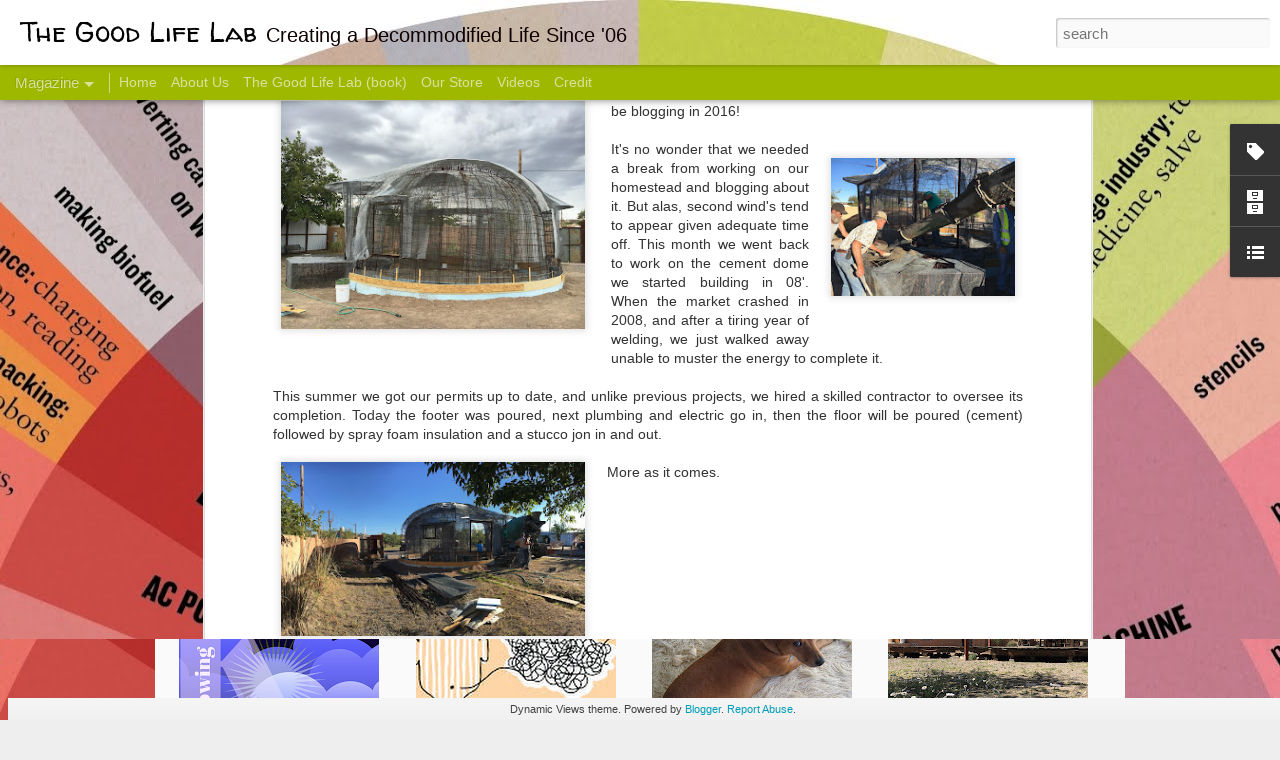

--- FILE ---
content_type: text/javascript; charset=UTF-8
request_url: http://www.thegoodlifelab.com/?v=0&action=initial&widgetId=BlogArchive1&responseType=js&xssi_token=AOuZoY5LnoB5fo8lSFP-lt930J2D-92BNQ%3A1769382692221
body_size: 2065
content:
try {
_WidgetManager._HandleControllerResult('BlogArchive1', 'initial',{'url': 'http://www.thegoodlifelab.com/search?updated-min\x3d1969-12-31T16:00:00-08:00\x26updated-max\x3d292278994-08-17T07:12:55Z\x26max-results\x3d50', 'name': 'All Posts', 'expclass': 'expanded', 'toggleId': 'ALL-0', 'post-count': 4478, 'data': [{'url': 'http://www.thegoodlifelab.com/2025/', 'name': '2025', 'expclass': 'expanded', 'toggleId': 'YEARLY-1735718400000', 'post-count': 1, 'data': [{'url': 'http://www.thegoodlifelab.com/2025/01/', 'name': 'January', 'expclass': 'expanded', 'toggleId': 'MONTHLY-1735718400000', 'post-count': 1, 'posts': [{'title': 'The Good Life Lab is For Sale, Truth or Consequenc...', 'url': 'http://www.thegoodlifelab.com/2025/01/the-good-life-lab-is-for-sale-truth-or.html'}]}]}, {'url': 'http://www.thegoodlifelab.com/2024/', 'name': '2024', 'expclass': 'collapsed', 'toggleId': 'YEARLY-1704096000000', 'post-count': 1, 'data': [{'url': 'http://www.thegoodlifelab.com/2024/05/', 'name': 'May', 'expclass': 'collapsed', 'toggleId': 'MONTHLY-1714546800000', 'post-count': 1}]}, {'url': 'http://www.thegoodlifelab.com/2017/', 'name': '2017', 'expclass': 'collapsed', 'toggleId': 'YEARLY-1483257600000', 'post-count': 4, 'data': [{'url': 'http://www.thegoodlifelab.com/2017/06/', 'name': 'June', 'expclass': 'collapsed', 'toggleId': 'MONTHLY-1496300400000', 'post-count': 1}, {'url': 'http://www.thegoodlifelab.com/2017/05/', 'name': 'May', 'expclass': 'collapsed', 'toggleId': 'MONTHLY-1493622000000', 'post-count': 2}, {'url': 'http://www.thegoodlifelab.com/2017/01/', 'name': 'January', 'expclass': 'collapsed', 'toggleId': 'MONTHLY-1483257600000', 'post-count': 1}]}, {'url': 'http://www.thegoodlifelab.com/2016/', 'name': '2016', 'expclass': 'collapsed', 'toggleId': 'YEARLY-1451635200000', 'post-count': 54, 'data': [{'url': 'http://www.thegoodlifelab.com/2016/11/', 'name': 'November', 'expclass': 'collapsed', 'toggleId': 'MONTHLY-1477983600000', 'post-count': 1}, {'url': 'http://www.thegoodlifelab.com/2016/10/', 'name': 'October', 'expclass': 'collapsed', 'toggleId': 'MONTHLY-1475305200000', 'post-count': 2}, {'url': 'http://www.thegoodlifelab.com/2016/09/', 'name': 'September', 'expclass': 'collapsed', 'toggleId': 'MONTHLY-1472713200000', 'post-count': 2}, {'url': 'http://www.thegoodlifelab.com/2016/07/', 'name': 'July', 'expclass': 'collapsed', 'toggleId': 'MONTHLY-1467356400000', 'post-count': 6}, {'url': 'http://www.thegoodlifelab.com/2016/06/', 'name': 'June', 'expclass': 'collapsed', 'toggleId': 'MONTHLY-1464764400000', 'post-count': 3}, {'url': 'http://www.thegoodlifelab.com/2016/05/', 'name': 'May', 'expclass': 'collapsed', 'toggleId': 'MONTHLY-1462086000000', 'post-count': 7}, {'url': 'http://www.thegoodlifelab.com/2016/04/', 'name': 'April', 'expclass': 'collapsed', 'toggleId': 'MONTHLY-1459494000000', 'post-count': 10}, {'url': 'http://www.thegoodlifelab.com/2016/03/', 'name': 'March', 'expclass': 'collapsed', 'toggleId': 'MONTHLY-1456819200000', 'post-count': 7}, {'url': 'http://www.thegoodlifelab.com/2016/02/', 'name': 'February', 'expclass': 'collapsed', 'toggleId': 'MONTHLY-1454313600000', 'post-count': 14}, {'url': 'http://www.thegoodlifelab.com/2016/01/', 'name': 'January', 'expclass': 'collapsed', 'toggleId': 'MONTHLY-1451635200000', 'post-count': 2}]}, {'url': 'http://www.thegoodlifelab.com/2015/', 'name': '2015', 'expclass': 'collapsed', 'toggleId': 'YEARLY-1420099200000', 'post-count': 138, 'data': [{'url': 'http://www.thegoodlifelab.com/2015/12/', 'name': 'December', 'expclass': 'collapsed', 'toggleId': 'MONTHLY-1448956800000', 'post-count': 5}, {'url': 'http://www.thegoodlifelab.com/2015/11/', 'name': 'November', 'expclass': 'collapsed', 'toggleId': 'MONTHLY-1446361200000', 'post-count': 11}, {'url': 'http://www.thegoodlifelab.com/2015/10/', 'name': 'October', 'expclass': 'collapsed', 'toggleId': 'MONTHLY-1443682800000', 'post-count': 6}, {'url': 'http://www.thegoodlifelab.com/2015/09/', 'name': 'September', 'expclass': 'collapsed', 'toggleId': 'MONTHLY-1441090800000', 'post-count': 5}, {'url': 'http://www.thegoodlifelab.com/2015/08/', 'name': 'August', 'expclass': 'collapsed', 'toggleId': 'MONTHLY-1438412400000', 'post-count': 9}, {'url': 'http://www.thegoodlifelab.com/2015/07/', 'name': 'July', 'expclass': 'collapsed', 'toggleId': 'MONTHLY-1435734000000', 'post-count': 6}, {'url': 'http://www.thegoodlifelab.com/2015/06/', 'name': 'June', 'expclass': 'collapsed', 'toggleId': 'MONTHLY-1433142000000', 'post-count': 10}, {'url': 'http://www.thegoodlifelab.com/2015/05/', 'name': 'May', 'expclass': 'collapsed', 'toggleId': 'MONTHLY-1430463600000', 'post-count': 20}, {'url': 'http://www.thegoodlifelab.com/2015/04/', 'name': 'April', 'expclass': 'collapsed', 'toggleId': 'MONTHLY-1427871600000', 'post-count': 46}, {'url': 'http://www.thegoodlifelab.com/2015/03/', 'name': 'March', 'expclass': 'collapsed', 'toggleId': 'MONTHLY-1425196800000', 'post-count': 4}, {'url': 'http://www.thegoodlifelab.com/2015/02/', 'name': 'February', 'expclass': 'collapsed', 'toggleId': 'MONTHLY-1422777600000', 'post-count': 7}, {'url': 'http://www.thegoodlifelab.com/2015/01/', 'name': 'January', 'expclass': 'collapsed', 'toggleId': 'MONTHLY-1420099200000', 'post-count': 9}]}, {'url': 'http://www.thegoodlifelab.com/2014/', 'name': '2014', 'expclass': 'collapsed', 'toggleId': 'YEARLY-1388563200000', 'post-count': 302, 'data': [{'url': 'http://www.thegoodlifelab.com/2014/12/', 'name': 'December', 'expclass': 'collapsed', 'toggleId': 'MONTHLY-1417420800000', 'post-count': 14}, {'url': 'http://www.thegoodlifelab.com/2014/11/', 'name': 'November', 'expclass': 'collapsed', 'toggleId': 'MONTHLY-1414825200000', 'post-count': 13}, {'url': 'http://www.thegoodlifelab.com/2014/10/', 'name': 'October', 'expclass': 'collapsed', 'toggleId': 'MONTHLY-1412146800000', 'post-count': 9}, {'url': 'http://www.thegoodlifelab.com/2014/09/', 'name': 'September', 'expclass': 'collapsed', 'toggleId': 'MONTHLY-1409554800000', 'post-count': 29}, {'url': 'http://www.thegoodlifelab.com/2014/08/', 'name': 'August', 'expclass': 'collapsed', 'toggleId': 'MONTHLY-1406876400000', 'post-count': 29}, {'url': 'http://www.thegoodlifelab.com/2014/07/', 'name': 'July', 'expclass': 'collapsed', 'toggleId': 'MONTHLY-1404198000000', 'post-count': 28}, {'url': 'http://www.thegoodlifelab.com/2014/06/', 'name': 'June', 'expclass': 'collapsed', 'toggleId': 'MONTHLY-1401606000000', 'post-count': 13}, {'url': 'http://www.thegoodlifelab.com/2014/05/', 'name': 'May', 'expclass': 'collapsed', 'toggleId': 'MONTHLY-1398927600000', 'post-count': 32}, {'url': 'http://www.thegoodlifelab.com/2014/04/', 'name': 'April', 'expclass': 'collapsed', 'toggleId': 'MONTHLY-1396335600000', 'post-count': 30}, {'url': 'http://www.thegoodlifelab.com/2014/03/', 'name': 'March', 'expclass': 'collapsed', 'toggleId': 'MONTHLY-1393660800000', 'post-count': 27}, {'url': 'http://www.thegoodlifelab.com/2014/02/', 'name': 'February', 'expclass': 'collapsed', 'toggleId': 'MONTHLY-1391241600000', 'post-count': 36}, {'url': 'http://www.thegoodlifelab.com/2014/01/', 'name': 'January', 'expclass': 'collapsed', 'toggleId': 'MONTHLY-1388563200000', 'post-count': 42}]}, {'url': 'http://www.thegoodlifelab.com/2013/', 'name': '2013', 'expclass': 'collapsed', 'toggleId': 'YEARLY-1357027200000', 'post-count': 492, 'data': [{'url': 'http://www.thegoodlifelab.com/2013/12/', 'name': 'December', 'expclass': 'collapsed', 'toggleId': 'MONTHLY-1385884800000', 'post-count': 33}, {'url': 'http://www.thegoodlifelab.com/2013/11/', 'name': 'November', 'expclass': 'collapsed', 'toggleId': 'MONTHLY-1383289200000', 'post-count': 41}, {'url': 'http://www.thegoodlifelab.com/2013/10/', 'name': 'October', 'expclass': 'collapsed', 'toggleId': 'MONTHLY-1380610800000', 'post-count': 52}, {'url': 'http://www.thegoodlifelab.com/2013/09/', 'name': 'September', 'expclass': 'collapsed', 'toggleId': 'MONTHLY-1378018800000', 'post-count': 39}, {'url': 'http://www.thegoodlifelab.com/2013/08/', 'name': 'August', 'expclass': 'collapsed', 'toggleId': 'MONTHLY-1375340400000', 'post-count': 49}, {'url': 'http://www.thegoodlifelab.com/2013/07/', 'name': 'July', 'expclass': 'collapsed', 'toggleId': 'MONTHLY-1372662000000', 'post-count': 59}, {'url': 'http://www.thegoodlifelab.com/2013/06/', 'name': 'June', 'expclass': 'collapsed', 'toggleId': 'MONTHLY-1370070000000', 'post-count': 41}, {'url': 'http://www.thegoodlifelab.com/2013/05/', 'name': 'May', 'expclass': 'collapsed', 'toggleId': 'MONTHLY-1367391600000', 'post-count': 43}, {'url': 'http://www.thegoodlifelab.com/2013/04/', 'name': 'April', 'expclass': 'collapsed', 'toggleId': 'MONTHLY-1364799600000', 'post-count': 36}, {'url': 'http://www.thegoodlifelab.com/2013/03/', 'name': 'March', 'expclass': 'collapsed', 'toggleId': 'MONTHLY-1362124800000', 'post-count': 32}, {'url': 'http://www.thegoodlifelab.com/2013/02/', 'name': 'February', 'expclass': 'collapsed', 'toggleId': 'MONTHLY-1359705600000', 'post-count': 44}, {'url': 'http://www.thegoodlifelab.com/2013/01/', 'name': 'January', 'expclass': 'collapsed', 'toggleId': 'MONTHLY-1357027200000', 'post-count': 23}]}, {'url': 'http://www.thegoodlifelab.com/2012/', 'name': '2012', 'expclass': 'collapsed', 'toggleId': 'YEARLY-1325404800000', 'post-count': 460, 'data': [{'url': 'http://www.thegoodlifelab.com/2012/12/', 'name': 'December', 'expclass': 'collapsed', 'toggleId': 'MONTHLY-1354348800000', 'post-count': 19}, {'url': 'http://www.thegoodlifelab.com/2012/11/', 'name': 'November', 'expclass': 'collapsed', 'toggleId': 'MONTHLY-1351753200000', 'post-count': 27}, {'url': 'http://www.thegoodlifelab.com/2012/10/', 'name': 'October', 'expclass': 'collapsed', 'toggleId': 'MONTHLY-1349074800000', 'post-count': 36}, {'url': 'http://www.thegoodlifelab.com/2012/09/', 'name': 'September', 'expclass': 'collapsed', 'toggleId': 'MONTHLY-1346482800000', 'post-count': 26}, {'url': 'http://www.thegoodlifelab.com/2012/08/', 'name': 'August', 'expclass': 'collapsed', 'toggleId': 'MONTHLY-1343804400000', 'post-count': 36}, {'url': 'http://www.thegoodlifelab.com/2012/07/', 'name': 'July', 'expclass': 'collapsed', 'toggleId': 'MONTHLY-1341126000000', 'post-count': 42}, {'url': 'http://www.thegoodlifelab.com/2012/06/', 'name': 'June', 'expclass': 'collapsed', 'toggleId': 'MONTHLY-1338534000000', 'post-count': 36}, {'url': 'http://www.thegoodlifelab.com/2012/05/', 'name': 'May', 'expclass': 'collapsed', 'toggleId': 'MONTHLY-1335855600000', 'post-count': 42}, {'url': 'http://www.thegoodlifelab.com/2012/04/', 'name': 'April', 'expclass': 'collapsed', 'toggleId': 'MONTHLY-1333263600000', 'post-count': 51}, {'url': 'http://www.thegoodlifelab.com/2012/03/', 'name': 'March', 'expclass': 'collapsed', 'toggleId': 'MONTHLY-1330588800000', 'post-count': 54}, {'url': 'http://www.thegoodlifelab.com/2012/02/', 'name': 'February', 'expclass': 'collapsed', 'toggleId': 'MONTHLY-1328083200000', 'post-count': 59}, {'url': 'http://www.thegoodlifelab.com/2012/01/', 'name': 'January', 'expclass': 'collapsed', 'toggleId': 'MONTHLY-1325404800000', 'post-count': 32}]}, {'url': 'http://www.thegoodlifelab.com/2011/', 'name': '2011', 'expclass': 'collapsed', 'toggleId': 'YEARLY-1293868800000', 'post-count': 691, 'data': [{'url': 'http://www.thegoodlifelab.com/2011/12/', 'name': 'December', 'expclass': 'collapsed', 'toggleId': 'MONTHLY-1322726400000', 'post-count': 51}, {'url': 'http://www.thegoodlifelab.com/2011/11/', 'name': 'November', 'expclass': 'collapsed', 'toggleId': 'MONTHLY-1320130800000', 'post-count': 42}, {'url': 'http://www.thegoodlifelab.com/2011/10/', 'name': 'October', 'expclass': 'collapsed', 'toggleId': 'MONTHLY-1317452400000', 'post-count': 67}, {'url': 'http://www.thegoodlifelab.com/2011/09/', 'name': 'September', 'expclass': 'collapsed', 'toggleId': 'MONTHLY-1314860400000', 'post-count': 49}, {'url': 'http://www.thegoodlifelab.com/2011/08/', 'name': 'August', 'expclass': 'collapsed', 'toggleId': 'MONTHLY-1312182000000', 'post-count': 51}, {'url': 'http://www.thegoodlifelab.com/2011/07/', 'name': 'July', 'expclass': 'collapsed', 'toggleId': 'MONTHLY-1309503600000', 'post-count': 55}, {'url': 'http://www.thegoodlifelab.com/2011/06/', 'name': 'June', 'expclass': 'collapsed', 'toggleId': 'MONTHLY-1306911600000', 'post-count': 57}, {'url': 'http://www.thegoodlifelab.com/2011/05/', 'name': 'May', 'expclass': 'collapsed', 'toggleId': 'MONTHLY-1304233200000', 'post-count': 70}, {'url': 'http://www.thegoodlifelab.com/2011/04/', 'name': 'April', 'expclass': 'collapsed', 'toggleId': 'MONTHLY-1301641200000', 'post-count': 87}, {'url': 'http://www.thegoodlifelab.com/2011/03/', 'name': 'March', 'expclass': 'collapsed', 'toggleId': 'MONTHLY-1298966400000', 'post-count': 59}, {'url': 'http://www.thegoodlifelab.com/2011/02/', 'name': 'February', 'expclass': 'collapsed', 'toggleId': 'MONTHLY-1296547200000', 'post-count': 39}, {'url': 'http://www.thegoodlifelab.com/2011/01/', 'name': 'January', 'expclass': 'collapsed', 'toggleId': 'MONTHLY-1293868800000', 'post-count': 64}]}, {'url': 'http://www.thegoodlifelab.com/2010/', 'name': '2010', 'expclass': 'collapsed', 'toggleId': 'YEARLY-1262332800000', 'post-count': 599, 'data': [{'url': 'http://www.thegoodlifelab.com/2010/12/', 'name': 'December', 'expclass': 'collapsed', 'toggleId': 'MONTHLY-1291190400000', 'post-count': 51}, {'url': 'http://www.thegoodlifelab.com/2010/11/', 'name': 'November', 'expclass': 'collapsed', 'toggleId': 'MONTHLY-1288594800000', 'post-count': 39}, {'url': 'http://www.thegoodlifelab.com/2010/10/', 'name': 'October', 'expclass': 'collapsed', 'toggleId': 'MONTHLY-1285916400000', 'post-count': 33}, {'url': 'http://www.thegoodlifelab.com/2010/09/', 'name': 'September', 'expclass': 'collapsed', 'toggleId': 'MONTHLY-1283324400000', 'post-count': 61}, {'url': 'http://www.thegoodlifelab.com/2010/08/', 'name': 'August', 'expclass': 'collapsed', 'toggleId': 'MONTHLY-1280646000000', 'post-count': 55}, {'url': 'http://www.thegoodlifelab.com/2010/07/', 'name': 'July', 'expclass': 'collapsed', 'toggleId': 'MONTHLY-1277967600000', 'post-count': 43}, {'url': 'http://www.thegoodlifelab.com/2010/06/', 'name': 'June', 'expclass': 'collapsed', 'toggleId': 'MONTHLY-1275375600000', 'post-count': 57}, {'url': 'http://www.thegoodlifelab.com/2010/05/', 'name': 'May', 'expclass': 'collapsed', 'toggleId': 'MONTHLY-1272697200000', 'post-count': 72}, {'url': 'http://www.thegoodlifelab.com/2010/04/', 'name': 'April', 'expclass': 'collapsed', 'toggleId': 'MONTHLY-1270105200000', 'post-count': 66}, {'url': 'http://www.thegoodlifelab.com/2010/03/', 'name': 'March', 'expclass': 'collapsed', 'toggleId': 'MONTHLY-1267430400000', 'post-count': 32}, {'url': 'http://www.thegoodlifelab.com/2010/02/', 'name': 'February', 'expclass': 'collapsed', 'toggleId': 'MONTHLY-1265011200000', 'post-count': 48}, {'url': 'http://www.thegoodlifelab.com/2010/01/', 'name': 'January', 'expclass': 'collapsed', 'toggleId': 'MONTHLY-1262332800000', 'post-count': 42}]}, {'url': 'http://www.thegoodlifelab.com/2009/', 'name': '2009', 'expclass': 'collapsed', 'toggleId': 'YEARLY-1230796800000', 'post-count': 746, 'data': [{'url': 'http://www.thegoodlifelab.com/2009/12/', 'name': 'December', 'expclass': 'collapsed', 'toggleId': 'MONTHLY-1259654400000', 'post-count': 49}, {'url': 'http://www.thegoodlifelab.com/2009/11/', 'name': 'November', 'expclass': 'collapsed', 'toggleId': 'MONTHLY-1257058800000', 'post-count': 48}, {'url': 'http://www.thegoodlifelab.com/2009/10/', 'name': 'October', 'expclass': 'collapsed', 'toggleId': 'MONTHLY-1254380400000', 'post-count': 67}, {'url': 'http://www.thegoodlifelab.com/2009/09/', 'name': 'September', 'expclass': 'collapsed', 'toggleId': 'MONTHLY-1251788400000', 'post-count': 69}, {'url': 'http://www.thegoodlifelab.com/2009/08/', 'name': 'August', 'expclass': 'collapsed', 'toggleId': 'MONTHLY-1249110000000', 'post-count': 72}, {'url': 'http://www.thegoodlifelab.com/2009/07/', 'name': 'July', 'expclass': 'collapsed', 'toggleId': 'MONTHLY-1246431600000', 'post-count': 64}, {'url': 'http://www.thegoodlifelab.com/2009/06/', 'name': 'June', 'expclass': 'collapsed', 'toggleId': 'MONTHLY-1243839600000', 'post-count': 67}, {'url': 'http://www.thegoodlifelab.com/2009/05/', 'name': 'May', 'expclass': 'collapsed', 'toggleId': 'MONTHLY-1241161200000', 'post-count': 61}, {'url': 'http://www.thegoodlifelab.com/2009/04/', 'name': 'April', 'expclass': 'collapsed', 'toggleId': 'MONTHLY-1238569200000', 'post-count': 68}, {'url': 'http://www.thegoodlifelab.com/2009/03/', 'name': 'March', 'expclass': 'collapsed', 'toggleId': 'MONTHLY-1235894400000', 'post-count': 62}, {'url': 'http://www.thegoodlifelab.com/2009/02/', 'name': 'February', 'expclass': 'collapsed', 'toggleId': 'MONTHLY-1233475200000', 'post-count': 73}, {'url': 'http://www.thegoodlifelab.com/2009/01/', 'name': 'January', 'expclass': 'collapsed', 'toggleId': 'MONTHLY-1230796800000', 'post-count': 46}]}, {'url': 'http://www.thegoodlifelab.com/2008/', 'name': '2008', 'expclass': 'collapsed', 'toggleId': 'YEARLY-1199174400000', 'post-count': 679, 'data': [{'url': 'http://www.thegoodlifelab.com/2008/12/', 'name': 'December', 'expclass': 'collapsed', 'toggleId': 'MONTHLY-1228118400000', 'post-count': 52}, {'url': 'http://www.thegoodlifelab.com/2008/11/', 'name': 'November', 'expclass': 'collapsed', 'toggleId': 'MONTHLY-1225522800000', 'post-count': 62}, {'url': 'http://www.thegoodlifelab.com/2008/10/', 'name': 'October', 'expclass': 'collapsed', 'toggleId': 'MONTHLY-1222844400000', 'post-count': 61}, {'url': 'http://www.thegoodlifelab.com/2008/09/', 'name': 'September', 'expclass': 'collapsed', 'toggleId': 'MONTHLY-1220252400000', 'post-count': 68}, {'url': 'http://www.thegoodlifelab.com/2008/08/', 'name': 'August', 'expclass': 'collapsed', 'toggleId': 'MONTHLY-1217574000000', 'post-count': 37}, {'url': 'http://www.thegoodlifelab.com/2008/07/', 'name': 'July', 'expclass': 'collapsed', 'toggleId': 'MONTHLY-1214895600000', 'post-count': 71}, {'url': 'http://www.thegoodlifelab.com/2008/06/', 'name': 'June', 'expclass': 'collapsed', 'toggleId': 'MONTHLY-1212303600000', 'post-count': 58}, {'url': 'http://www.thegoodlifelab.com/2008/05/', 'name': 'May', 'expclass': 'collapsed', 'toggleId': 'MONTHLY-1209625200000', 'post-count': 59}, {'url': 'http://www.thegoodlifelab.com/2008/04/', 'name': 'April', 'expclass': 'collapsed', 'toggleId': 'MONTHLY-1207033200000', 'post-count': 49}, {'url': 'http://www.thegoodlifelab.com/2008/03/', 'name': 'March', 'expclass': 'collapsed', 'toggleId': 'MONTHLY-1204358400000', 'post-count': 54}, {'url': 'http://www.thegoodlifelab.com/2008/02/', 'name': 'February', 'expclass': 'collapsed', 'toggleId': 'MONTHLY-1201852800000', 'post-count': 43}, {'url': 'http://www.thegoodlifelab.com/2008/01/', 'name': 'January', 'expclass': 'collapsed', 'toggleId': 'MONTHLY-1199174400000', 'post-count': 65}]}, {'url': 'http://www.thegoodlifelab.com/2007/', 'name': '2007', 'expclass': 'collapsed', 'toggleId': 'YEARLY-1167638400000', 'post-count': 311, 'data': [{'url': 'http://www.thegoodlifelab.com/2007/12/', 'name': 'December', 'expclass': 'collapsed', 'toggleId': 'MONTHLY-1196496000000', 'post-count': 55}, {'url': 'http://www.thegoodlifelab.com/2007/11/', 'name': 'November', 'expclass': 'collapsed', 'toggleId': 'MONTHLY-1193900400000', 'post-count': 73}, {'url': 'http://www.thegoodlifelab.com/2007/10/', 'name': 'October', 'expclass': 'collapsed', 'toggleId': 'MONTHLY-1191222000000', 'post-count': 56}, {'url': 'http://www.thegoodlifelab.com/2007/09/', 'name': 'September', 'expclass': 'collapsed', 'toggleId': 'MONTHLY-1188630000000', 'post-count': 83}, {'url': 'http://www.thegoodlifelab.com/2007/08/', 'name': 'August', 'expclass': 'collapsed', 'toggleId': 'MONTHLY-1185951600000', 'post-count': 44}]}], 'toggleopen': 'MONTHLY-1735718400000', 'style': 'HIERARCHY', 'title': 'Blog Archive'});
} catch (e) {
  if (typeof log != 'undefined') {
    log('HandleControllerResult failed: ' + e);
  }
}
